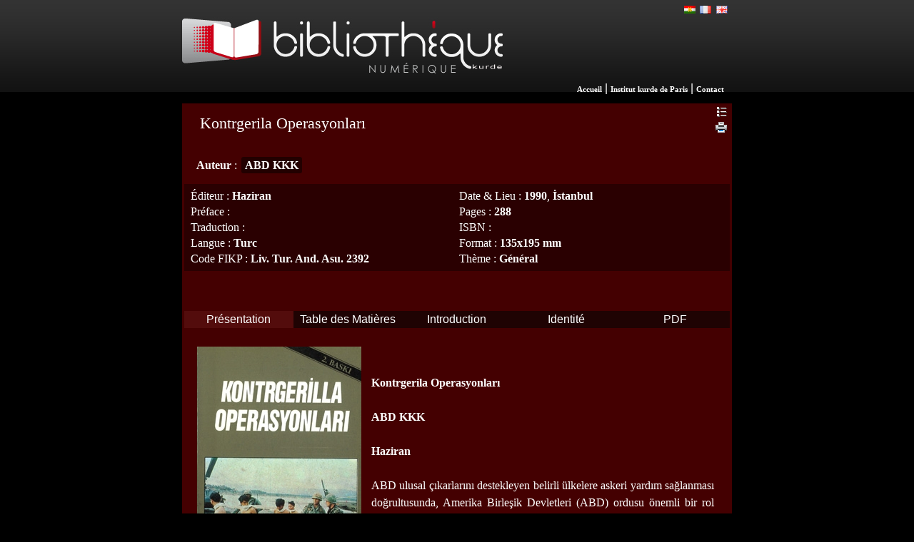

--- FILE ---
content_type: text/html; charset=UTF-8
request_url: https://bnk.institutkurde.org/catalogue/detail.php?pirtuk=2175
body_size: 6264
content:

<!DOCTYPE html>
<html lang="fr">
<meta charset="utf-8">

<link rel="stylesheet" href="/bnk.css" type="text/css" media="screen" charset="utf-8" />

<style type="text/css">
	/*<![CDATA[*/  


  :root {
    --tab-bg: #f1f1f1;
    --tab-border: #ccc;
    --tab-hover-bg: #C33A3A;
    --tab-active-bg: #530c0c;
    --font-family: Arial, sans-serif;
  }

  body {
    font-family: var(--font-family);
    margin: 0;
    padding: 0;
  }

  .tab {
    display: flex;
    border:none;
    background-color: var(--tab-bg);
  }

  .tab button {
		flex: 1;
	  background-color: #1f0303;
	  border: none;
	  outline: none;
	  cursor: pointer;
	  padding: 3px 5px;
	  transition: background-color 0.3s;
	  font-size: 1em;
	  color: #FFF;
  }

  .tab button:hover {
    background-color: var(--tab-hover-bg);
  }

  .tab button.active {
    background-color: var(--tab-active-bg);
  }

  .tabcontent {
    display: none;
    padding: 6px 12px;
    border-top: none;
    animation: fadeEffect 0.5s;
  }

  @keyframes fadeEffect {
    from {opacity: 0;}
    to {opacity: 1;}
  }

	.hide{
		display:none;
	}
	.show{
	} 
.auteurs{
background-color:rgba(0,0,0,0.5);
padding:3px;
padding-left:5px;
padding-right:5px;
border-radius:3px;
margin:2px;
line-height:2em !important;
display: ruby;
word-break: break-all;
}


a.auteurs:hover{
transition:all 0.2s;
background-color:rgba(255,255,255,0.5);
color:#000000;
}


.btnlight{font:0.7em verdana;list-style-type:none;padding:10px;border-radius:3px;background-color:rgba(0,0,0,0.6);margin:10px;
display:grid;
}

	/*]]>*/
	</style><script type="text/javascript" src="/printable/printable.js"></script> 
	<meta http-equiv="content-type" content="text/html; charset=UTF-8" />
	<meta name="robots" content="noindex,nofollow" /><script language="javascript" type="text/javascript">
	function openWindow(url,name){ 
		popupWin = window.open(url,name, 'scrollbars,resizable,toolbar=no,menubar=no,location=noe,width=300,height=400')
	}
	</script><title>Kontrgerila Operasyonları</title></head><body><div class="serupel">
	<div style="width:770px;background-image:url(/catalogue/images/img_header.jpg);background-repeat:repeat-x;margin:0px;margin-left:auto;margin-right:auto;text-align:center;background-color:#000000;text-align:center;padding:0px;">
		<div style="width:770px;margin:0px;padding:0px;margin-left:auto;margin-right:auto;">
			<div style="float:left;margin:0px;">
	            <a href="/?l=fr" title="La biblioth&egrave;que num&eacute;rique kurde (BNK)"><img src="/catalogue/images/logo.png" style="margin-left:3px;margin:0px;height:129px;width:449px;border:none" alt="La biblioth&egrave;que num&eacute;rique kurde (BNK)"  /></a>
			</div>
			<div style="float:right;margin:0px;text-align:right;color:white;padding-right:3px;height:130px;">
				<div style="vertical-align:top;margin-top:5px;height:20px;">

 
<div class="fen"><a href="https://bnk.institutkurde.org/catalogue/detail.php?pirtuk=2175&amp;l=en" title="English" style="display:block;width:18px;height:13px;"></a></div>
<div class="ffr"><a href="https://bnk.institutkurde.org/catalogue/detail.php?pirtuk=2175&amp;l=fr" title="Fran&ccedil;ais" style="display:block;width:18px;height:13px;"></a></div>
<div class="fku"><a href="https://bnk.institutkurde.org/catalogue/detail.php?pirtuk=2175&amp;l=ku" title="Kurd&icirc;" style="display:block;width:18px;height:13px;"></a></div>



				</div>
				<div style="height:90px"></div>
				<div class="menulink">
				  <a href="/?l=fr" class="menulink" title="Accueil">Accueil</a> | <a href="http://www.institutkurde.org/" class="menulink" title="Institut kurde de Paris">Institut kurde de Paris</a> | <a href="http://www.institutkurde.org/institut/contact/" class="menulink" title="Contact">Contact</a> &nbsp;
				</div>
			</div>
		</div>
	</div>
</div>

<div class="tabletehev"><div id="Layer1">
		<table class="tabletehevi" style="margin-left:auto;margin-right:auto"><tr><td style="vertical-align:top"><div style="margin-bottom:-2px;margin-right:0px;float:right;"><a href="/catalogue/result.php?rech=liste&amp;r_total=ok&amp;r_autcode="><img src="/catalogue/images/icons/list.gif" class="retouralaliste" alt="Retour au resultats" /></a>
<div id="Layer2"><a href="#" onclick="f_printable_version('Layer1');" title="Imprimer cette page"><img src="/images/icons/printer.gif" alt="Imprimer cette page" class="printer" /></a></div>
</div> <div style="width:100%;padding-left:10px;margin-top:0px;text-align:left;"><div style="width:100%;"><h1>Kontrgerila Operasyonları</h1></div></div><br />
			<div class="autlist"><div style="padding-bottom:10px;padding-left:5px;"><b>Auteur</b> : <a href="/catalogue/auteurs/auteur.php?autcode=2955" class="auteurs">ABD KKK</a></div></div><table class="dgeneral">
						<tr><td class="cep"><font class="titrecss">&Eacute;diteur</font> : <a href="/catalogue/editeurs/editeurs.php?editeurid=821">Haziran</a></td>
						<td class="cep" width="50%"><font class="titrecss">Date &amp; Lieu</font> : <a href="/catalogue/result.php?rech=liste&amp;ordre=auteur&amp;r_dok=1990">1990</a>, <b>İstanbul</b></td></tr>
						<tr><td class="cep"><font class="titrecss">Pr&eacute;face</font> : </td><td class="cep"><font class="titrecss">Pages</font> : <b>288</b></td></tr>
						<tr><td class="cep"><font class="titrecss">Traduction</font> : </td><td class="cep"><font class="titrecss">ISBN</font> : <b></b></td></tr>
						<tr><td class="cep"><font class="titrecss">Langue</font> : <a href="/catalogue/langues/langue.php?lid=17">Turc</a></td><td class="cep"><font class="titrecss">Format</font> : <b>135x195 mm</b></td></tr>
						<tr><td class="cep"><font class="titrecss">Code FIKP</font> : <b>Liv. Tur. And. Asu. 2392</b></td><td class="cep"><font class="titrecss">Th&egrave;me</font> : <a href="/catalogue/result.php?rech=liste&amp;ordre=auteur&amp;r_them=2">Général</a></td></tr></table> 
<table style="margin-top:50px;"><tr><td></td></tr></table>
<div class="tab" role="tablist"> 
  <button class="tablinks" onclick="openCity(event, 'presentation')" id="defaultOpen" role="tab" aria-selected="true">Pr&eacute;sentation</button>
  <button class="tablinks" onclick="openCity(event, 'tabledm')" role="tab" aria-selected="false">Table des Mati&egrave;res</button>
  <button class="tablinks" onclick="openCity(event, 'intro')" role="tab" aria-selected="false">Introduction</button>
  <button class="tablinks" onclick="openCity(event, 'txts')" role="tab" aria-selected="false">Identit&eacute;</button>
  <button class="tablinks" onclick="openCity(event, 'pdf')" role="tab" aria-selected="false">PDF</button>
</div><br /><table class="tabledetay"><tr><td style="padding-right:10px;"  class="pagecontent"><div id="presentation" class="tabcontent" role="tabpanel"><div style="float:left;width:230px;margin-right:15px;"><img src="/catalogue/thumbnails/2175_max.jpg" alt="Kontrgerila Operasyonları" class="bimages" /></div><br /><p><strong>Kontrgerila Operasyonları<br /><br />ABD KKK<br /><br />Haziran</strong><br /><br />ABD ulusal &ccedil;ıkarlarını destekleyen belirli &uuml;lkelere askeri yardım sağlanması doğrultusunda, Amerika Birleşik Devletleri (ABD) ordusu &ouml;nemli bir rol &uuml;stlenmiştir.<br /><br />ABD kuvvetlerinin karşılaştığı kontrgerilla g&ouml;revleri, genellikle bir ayaklanma ortamında s&ouml;zkonusudur.<br /><br />Kontrgerilla faaliyetleri y&uuml;r&uuml;tmek &uuml;zere karşı-ayaklanmaya m&uuml;dahalede ABD savaş&ccedil;ı g&uuml;&ccedil;leri normal olarak en son d&uuml;ş&uuml;n&uuml;lerek birimlerdir. Bunlardan &ouml;nce danışmanlar, g&uuml;venlik yardımı g&uuml;&ccedil;leri, seyyar eğitim timleri, savaş hizmet destek ve savaş destek birimleri devreye sokulur.<br /><br />Kontrgerilla harekatıyla g&ouml;revli birimler, hedef b&ouml;lgeye kısa s&uuml;rede ulaşıp harekata ge&ccedil;ebilmeye hazırlıklıdırlar. Her asker, g&ouml;revini yerine getirebilecek kapasitededir ve savaşa hazırdır. Birimler, d&uuml;nyanın &ccedil;atışma olasılığı bulunan her b&ouml;lgesinde eğitim g&ouml;r&uuml;rler. ABD'nin psikolojik faaliyet &ccedil;alışmaları ise, olumlu bir ABD imajı oluşturmaya ve bunu korumaya y&ouml;neliktir. Bu &ccedil;er&ccedil;evede kullanılabilecek en iyi temalar, ABD g&uuml;&ccedil;lerinin ev sahibi &uuml;lkenin daveti &uuml;zerine geldiği, bunun yasal ve meşru bir eylem olduğu, ge&ccedil;ici olarak o &uuml;lkede bulunulduğu ve sadece danışmanlık faaliyeti g&ouml;rd&uuml;ğ&uuml; temalarıdır.</p></div><div id="tabledm" class="tabcontent" role="tabpanel"><p><strong><br />İ&ccedil;indekiler</strong><br /><br />Kısım 1. Giriş<br /><br />B&ouml;l&uuml;m I. Genel / 7<br />B&ouml;l&uuml;m II. Ayaklanma / 8<br />B&ouml;l&uuml;m III. Karşı-Ayaklanma / 12<br />B&ouml;l&uuml;m IV. Yabancı İ&ccedil; Savunma / 13<br />B&ouml;l&uuml;m V. Air Land Muharebe ve Kontrgerilla Operasyonları / 15<br /><br />Kısım 2. Tehdit<br />B&ouml;l&uuml;m I. Genel / 21<br />B&ouml;l&uuml;m II. &Ccedil;evre (Ortam) / 23<br />B&ouml;l&uuml;m III. &Ouml;zellikler / 25<br />B&ouml;l&uuml;m IV. Taktikler / 31<br /><br />Kısım 3. Karşı-Ayaklanma Faaliyetleri<br />B&ouml;l&uuml;m I. Genel / 35<br />B&ouml;l&uuml;m II. G&ouml;z &Ouml;n&uuml;nde Bulundurulması Gerekenler / 36<br />B&ouml;l&uuml;m III. Darbe Harekatları / 48<br />B&ouml;l&uuml;m IV. Konsolidasyon Kampanyaları / 52<br />B&ouml;l&uuml;m V. Saldırı Harekatları / 56<br />B&ouml;l&uuml;m VI. Savunma Operasyonları / 74<br />B&ouml;l&uuml;m VII. Genel Harekatlar / 86<br /><br />Kısım 4. Klasik Savaşlarda Kontrgerilla Faaliyetleri<br />B&ouml;l&uuml;m I. Genel / 105<br />B&ouml;l&uuml;m II. G&ouml;z &Ouml;n&uuml;nde Bulundurulması Gerekenler / 106<br />B&ouml;l&uuml;m III. Tehdit / 114<br />B&ouml;l&uuml;m IV. Taktikler ve Operasyonlar / 116<br /><br />Kısım 5. Savaş Birimleri<br />B&ouml;l&uuml;m I. Genel / 119<br />B&ouml;l&uuml;m II. Karşı-Ayaklanma Ortamı / 120<br />B&ouml;l&uuml;m III. Klasik &Ccedil;atışma Ortamı / 128<br /><br />Kısım 6. Savaş Desteği<br />B&ouml;l&uuml;m I. Genel / 131<br />B&ouml;l&uuml;m II. Keşif ve G&ouml;zetleme Birimleri / 132<br />B&ouml;l&uuml;m III. Ateş Destek Birimleri / 138<br /><br />Ek A. Yeraltı Faaliyetleri<br />B&ouml;l&uuml;m I. Genel / 155<br />B&ouml;l&uuml;m II. T&uuml;nel Kazma / 156<br />B&ouml;l&uuml;m III. Yeraltı Yapılarının İmha Edilmesi / 168<br /><br />Ek B. Şehir Gerillası<br />B&ouml;l&uuml;m I. Genel / 173<br />B&ouml;l&uuml;m II. Şehir Gerillasıyla M&uuml;cadele Teknikleri / 175<br /><br />Ek C. Pusu Devriyeleri<br />B&ouml;l&uuml;m VI. Ender Kullanılan Pusu Teknikleri / 183<br /><br />Ek D. Devriye Faaliyeti<br />B&ouml;l&uuml;m I. Genel / 187<br />B&ouml;l&uuml;m II. Planlama / 188<br />B&ouml;l&uuml;m III. Keşif Devriyeleri / 134<br />B&ouml;l&uuml;m IV. Savaş Devriyeleri / 196<br />B&ouml;l&uuml;m V. Motorize Devriyeler / 197<br />B&ouml;l&uuml;m VI. Yaya Hareket / 202<br /><br />Ek E. &Uuml;sler<br />B&ouml;l&uuml;m I. Genel / 207<br />B&ouml;l&uuml;m II. Devriye &Uuml;sleri / 207<br />B&ouml;l&uuml;m III. Tabur Operasyon Destek &Uuml;sleri / 217<br />B&ouml;l&uuml;m IV. Tugay, T&uuml;men Destek &Uuml;sleri / 220<br />Ek F. Duman, Alev, Zehirli Gazlar Ve İsyan Kontrol Ara&ccedil;ları / 231<br /><br />Ek G. Operasyonlar ve Teknikler<br />B&ouml;l&uuml;m I. Genel / 235<br />B&ouml;l&uuml;m II. Operasyonlar / 237<br />B&ouml;l&uuml;m III. Sivil Karışıklıklar ve Aramalar / 240<br />B&ouml;l&uuml;m IV. Manevra G&uuml;venliği / 249<br /><br />Ek H. Bağlı Operasyonlar<br />B&ouml;l&uuml;m I. Genel / 253<br />B&ouml;l&uuml;m II. İstihbarat / 254<br />B&ouml;l&uuml;m III. Psikolojik Operasyonlar / 261<br />B&ouml;l&uuml;m IV. Sivil Faaliyetler / 266<br />B&ouml;l&uuml;m V. N&uuml;fus ve Kaynak Kontrol&uuml; / 270<br />B&ouml;l&uuml;m VI. Danışmanlık Yardımı / 272<br />Ek I. İdari Personel Fonksiyonları / 275<br />Ek J. Kombine (Birleşik) Operasyonlar / 281<br /><br />Kısaltmalar / 285</p></div><div id="intro" class="tabcontent" role="tabpanel"><p><strong><br />&Ouml;NS&Ouml;Z</strong><br /><br />ABD Kara Kuvvetleri Komutanlığı tarafından hazırlanan Kontrgerilla Operasyonları adlı bu kitap, FM 90-8 seri numarasıyla 1986 yılında yayınlandı.<br /><br />ABD ordusundaki subayları eğitmek amacıyla yayınlanan Kontrgerilla Operasyonları adlı bu kitaba benzer nitelikteki yayınlar FM dizisinde yine aynı bi&ccedil;imde yayınlanmaktadır.<br /><br />ABD emperyalizminin, yeni-s&ouml;m&uuml;rge &uuml;lkelerdeki işbirlik&ccedil;i iktidarlara y&ouml;nelik &ouml;rg&uuml;tl&uuml; halk muhalefetini bastırmak amacıyla planladığı kontrgerilia operasyonları halen pek &ccedil;ok &uuml;lkede uygulanmaktadır. Kitapta yer alan, "Birimler, d&uuml;nyanın &ccedil;atışma olasılığı bulunan her b&ouml;lgesinde eğitim g&ouml;r&uuml;rler." şeklindeki ifade, zaten d&uuml;nyanın d&ouml;rt bir k&ouml;şesindeki saldırganlıkta eli kolu olduğu bilinen ABD emperyalist g&uuml;&ccedil;lerinin, ezilen halkların m&uuml;cadelesini bastırmak, kanlı diktat&ouml;rl&uuml;klerin kalıcılığını sağlamak &uuml;zere organize edildiklerini g&ouml;stermektedir.<br /><br />Piyasada yayınlanmayan bu kitabı Almanya'dan bir okuyucumuz yayınevimize g&ouml;nderdi. Biz de yayınlamayı ve sizlere ulaştırmayı uygun g&ouml;rd&uuml;k. &Ccedil;eşitli teknik ve askeri terimlerin yer aldığı kitabın &ouml;zenli &ccedil;evirisinin de kitabın &ouml;zg&uuml;nl&uuml;ğ&uuml;n&uuml; koruduğu inancındayız.<br /><br />Haziran Yayınevi<br /><br /></p>
<hr />
<p><br />Kısım 1<br /><br />Giriş<br /><br />B&ouml;l&uuml;m I. Genel<br /><br />1-1. Genel Bakış<br />Bu b&ouml;l&uuml;mde, ayaklanma &ouml;zellikleri g&ouml;steren faaliyet tipi ele alınmakta, kontrgerilla faaliyetleri planlayıcısına, ayaklanmanın genel bir panoraması &ccedil;izilmektedir. Karşı-ayaklanm&acirc; ile kontrgerilla operasyonları arasındaki farkın ele alınmasının yanı sıra, ev sahibi h&uuml;k&uuml;metin ayaklanmayı bastırma y&ouml;ntemleri &uuml;zerinde durulmakta, ayrıca ABD g&uuml;&ccedil;lerinin karşılık verme y&ouml;ntemleri ve bu g&uuml;&ccedil;lerin kullanımına ilişkin genel doktrin &uuml;zerinde tartışılmaktadır.<br /><br />1-2. &Ccedil;atışma Tipleri<br /><br />a. Ulusal varlığa y&ouml;nelik tehditler en b&uuml;y&uuml;k konvansiyonel (klasik) &ccedil;atışma tipi olmasına karşılık, bu tip &ccedil;atışmaların meydana gelme olasılığı nispeten d&uuml;ş&uuml;kt&uuml;r. &Ouml;te yandan, karşı-ayaklanma tipi &ccedil;atışmanın ulusal varlık a&ccedil;ısından oluşturduğu tehdit diğeri kadar b&uuml;y&uuml;k olmasa da, bu tip &ccedil;atışmaların meydana gelme olasılığı &ccedil;ok daha y&uuml;ksektir.<br />.....</p>
<p>&nbsp;</p></div><div id="txts" class="tabcontent" role="tabpanel"><p style="text-align: center;"><strong><br />ABD KKK<br /><br />Kontrgerila Operasyonları<br /><br />Haziran</strong><br /><br />Haziran Yayınevi<br />Haziran Yayınevi - 17<br />Kontrgerila Operasyonları<br />ABD Kara Kuvvetleri Komutanlığı<br /><br />Ağustos 1986<br />2. Basım Aralık 1990<br /><br />Baskı: Zeki Ofset<br /><br />Haziran Yayınevi<br />Alayk&ouml;şk&uuml; Cad.<br />Sıdıka Batu İş Hanı No: 12/303<br />Cağalpğlu-İST.<br />Tel: 528 61 08</p></div><div id="pdf" class="tabcontent" role="tabpanel"><div style="height:33px;margin:10px;">

<div style=\"height:33px;\">

<img src="/images/icons/pdficon.gif" alt="PDF" style="width:32px;height:32px;margin-right:10px;" align="left">
     <a href="/images/pdf/5T7KUS8QRN.pdf" download>
        <b>kontregerilla_aperasyonlari_abd_kkk.pdf</b> <span style="font:0.8 verdana;padding:5px;border-radius:3px;background-color:rgba(255,255,255,0.3);">&#x27F1; 12.08 MB<span>
    </a>
</div></div></td></tr></table></td></tr></table></div></div><br /><script>
  const openCity = (evt, cityName) => {
    const tabcontent = document.querySelectorAll('.tabcontent');
    const tablinks = document.querySelectorAll('.tablinks');

    tabcontent.forEach(content => content.style.display = 'none');
    tablinks.forEach(link => {
      link.classList.remove('active');
      link.setAttribute('aria-selected', 'false');
    });

    document.getElementById(cityName).style.display = 'block';
    evt.currentTarget.classList.add('active');
    evt.currentTarget.setAttribute('aria-selected', 'true');
  }

  document.getElementById('defaultOpen').click();
</script><div class="binrupel" style="vertical-align:top;"> 
		<div style="width:650px;margin-left:auto;margin-right:auto;vertical-align:top;">
				<div class="binnav" style="vertical-align:top;"><br />
					<b>Fondation</b>-Institut kurde de Paris &copy; 2026 <br /> 
				</div>


 

			<div style="float:left;width:175px;text-align:left;margin-left:3px;margin-right:10px;">
				<div class="arrowm"></div><b style="margin-bottom:15px;">BIBLIOTHEQUE</b><br />
				<div style="margin-left:5px;">
					<div><div class="pointm"></div><a href="/catalogue/pages.php?id=0">Informations pratiques</a></div>
					<div><div class="pointm"></div><a href="/catalogue/pages.php?id=1">Informations l&eacute;gales</a></div>
				</div>
			</div>
			<div style="float:left;width:175px;text-align:left;margin-left:3px;margin-right:10px;">
				<div class="arrowm"></div><b style="margin-bottom:5px;">PROJET</b><br />
				<div style="margin-left:5px;">
					<div><div class="pointm"></div><a href="/catalogue/pages.php?id=2">Historique</a></div>
					<div><div class="pointm"></div><a href="/catalogue/pages.php?id=3">Partenaires</a></div>
				</div>
			</div> 
			<div style="float:left;width:190px;text-align:left;margin-left:3px;margin-right:10px;">
				<div class="arrowm"></div><b style="margin-bottom:5px;">LISTE</b><br />
				<div style="margin-left:5px;">
					<div style="width:90px;float:left;"><div class="pointm"></div><a href="/catalogue/themes/">Th&egrave;mes</a></div>
					<div style="width:90px;float:right;"><div class="pointm"></div><a href="/catalogue/auteurs/">Auteurs</a></div>
					<div style="width:90px;float:left;text-align:left;"><div class="pointm"></div><a href="/catalogue/editeurs/">&Eacute;diteurs</a></div>
					<div style="width:90px;float:right;text-align:left;"><div class="pointm"></div><a href="/catalogue/langues/">Langues</a></div>
					<div style="width:90px;float:left;"><div class="pointm"></div><a href="/catalogue/magazines/">Revues</a></div>
 
				</div>
			</div>
		</div>
	</div>


 



<!-- Google tag (gtag.js) -->
<script async src="https://www.googletagmanager.com/gtag/js?id=G-1MP2VQVGNF"></script>
<script>
  window.dataLayer = window.dataLayer || [];
  function gtag(){dataLayer.push(arguments);}
  gtag('js', new Date());

  gtag('config', 'G-1MP2VQVGNF');
</script>

 
</body>
</html>